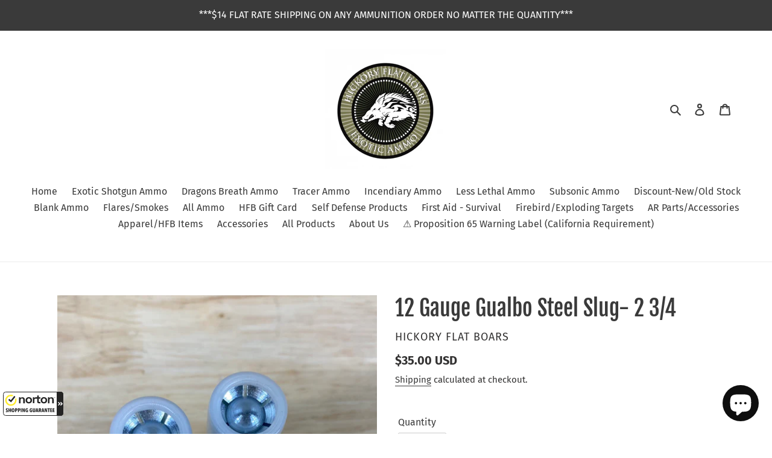

--- FILE ---
content_type: text/javascript; charset=utf-8
request_url: https://guarantee-cdn.com/SealCore/api/gjs?t=Msp196&SN=969382812&shop=hickory-flat-boars.myshopify.com
body_size: 1841
content:
/*

Shopping Guarantee Loader
Copyright 2025, BuySafe, Inc.
20250821
*/
var bs_R=window.bs_R||{},buySAFE=window.buySAFE||{},_GUARANTEE=window._GUARANTEE||buySAFE;
(function(a,c){a.T0=a.T0||new Date;if(!a.sRoot){a.sRootHost="https://seal.buysafe.com";a.sRoot=a.sRootHost+"/private/rollover/";for(var l=document.getElementsByTagName("script"),k=0;k<l.length;k++){var d=l[k].src;if(d&&(d=d.substr(0,100),d=d.match(/((.*)\/private\/.*\/)rollover(?:\.unpacked)?\.js/i)||d.match(/()(.*)\/(Web\/Seal|SealCore\/api)\/gjs/i))){a.sRootHost=d[2];a.sRoot=d[1]||a.sRootHost+"/private/rollover/";break}}}a.aExecQ=a.aExecQ||[];a.onEvent=function(b,f,g){if(b){var e=b.addEventListener;
b=b.attachEvent;e?e(f,g,!1):b&&b("on"+f,g)}};a.onLoad=function(b,f){if(b)if(a.fOnLoad||f||"complete"===document.readyState)b();else a.onEvent(window,"load",b)};a.AddJS=function(b,f,g){var e=document.createElement("script");e.type="text/javascript";e.async=!0;e.src=b;a.onLoad(function(){window.setTimeout(function(){var h=document.getElementsByTagName("script")[0];h&&h.parentNode&&h.parentNode.insertBefore(e,h)},f||10)},!g)};c.Loaded||(c.Hash||(c.Hash=""),c.Guarantee||(c.Guarantee={order:"",total:"",
email:""}),c.Seal||(c.Seal={bgcolor:"#FFFFFF"}),c.Button||(c.Button={bgcolor:"#FFFFFF"}),c.Loaded=1)})(bs_R,buySAFE);var buySAFESealConfig=buySAFE.Seal,buySAFEButtonConfig=buySAFE.Button;
(function(a){function c(e,h){h[e]||(h[e]=function(){a.aExecQ.push([e,h,arguments])})}a.onLoad(function(){a.fOnLoad=1});for(var l=[["+AffiliateSeal"],["+Button"],["+ButtonAjax"],["+ButtonAjaxInvisible"],["+ButtonInvisible"],["+Guarantee"],["+Kickers"],["+Seal"],["+TrustRatingSeal"],["+TrustSeal"],["buysafeGetAffiliateURL"],["Display",1]],k=[{},{pre:"WriteBuySafe"},{pre:"Write",obj:"buySAFE"}],d=0;d<l.length;d++)for(var b=1;b<k.length;b++){var f=k[b],g=l[d];g[b]||(g=g[0].replace(/^\+/,f.pre),c(g,f.obj&&
window[f.obj]||window))}a.AddJS(a.sRoot+"rollover.core.js",100)})(bs_R);
//  Client specific code
var buySAFE = window.buySAFE || {};
var _GUARANTEE = window._GUARANTEE || buySAFE;
if(!_GUARANTEE.Guarantee)  _GUARANTEE.Guarantee = { order:'', total:'', email:'' };
_GUARANTEE.Hash = 'zw%2fH792V9Q37x949c6ySONBnLE3Q4tJlr0DtNOSQDh6N7E2E6kJ5b3DBjaNTWfNzpRh%2fCl9Dp%2fkZEhLSNielHw%3d%3d';
_GUARANTEE.EnableClientDisplay = 1;
_GUARANTEE.Version = 'V4';
_GUARANTEE.NoOnTop = 1;
//CJSS
_GUARANTEE.SealCore   = 1;
_GUARANTEE.SealExt    = 'svg';
_GUARANTEE.KickerExt  = 'svg';
_GUARANTEE.PkgProtCartCheckoutFlag  = 3;  // 1 = cart, 2 = checkout, 3 = both
_GUARANTEE.BenefitsFlag = 23;

_GUARANTEE.Responsive = {
  Breakpoints : [ 480, 768 ],
  Seal : { Breakpoint : 1, SealV2 : { Mobile: { type: 'Tab',   bottom:'100px', NoAnimate: 0 }, Desktop: { type: 'Float', bottom:'30px',  NoAnimate: 0 } } },
};



_GUARANTEE.PkgProt_CartKicker = function() {

  // Only put Shopping Cart kickers in this block
if ( document.location.href.match( new RegExp("/cart", "i") ) ) {
  /*
  _GUARANTEE.InsertKickers = [
    {"loc":"Before","anchorTagName":"DIV","anchorID":"","anchorClass":"cart-subtotal","path":[],"kickerType":"Kicker Package Protection Text1","kickerStyle":"margin:0 0 20px 0;","containerTagName":"","containerStyle":"","responsive":[]}
  ];
  */
}

}
_GUARANTEE.PkgProt_CartKicker();



if ( document.location.href.match( new RegExp("/products/", "i") ) ) {
  _GUARANTEE.InsertKickers = [
    {"loc":"After","anchorTagName":"DIV","anchorID":"","anchorClass":"product-form__controls-group--submit","path":[],"kickerType":"Kicker Custom Text2","kickerStyle":"margin:10px 0 0 0;","containerTagName":"DIV","containerStyle":"text-align:center;","responsive":[]}
  ];
}

_GUARANTEE.PkgProtWidgetSubtext = { on: ' ', off: ' ' };
_GUARANTEE.ShopifyCheckoutButton = {
  page     : {
    CartUpdateObserver      : 'form.cart table',
    CheckoutContainer       : '.cart__submit-controls',
    ShopifyButton           : 'input[name="checkout"]',
    PrimaryButton           : { Style: 'display:block;clear:both; float:right; width:100%;' },
    SecondaryButton         : { Style: 'display:block;clear:both; float:right; width:100%; margin:1rem 0 0;',
                                Class: 'btn--secondary-accent',
                              },
  }
};



_GUARANTEE.WriteSeal();
bs_R.AddJS(bs_R.sRootHost+'/private/rollover/CartShopifyV2.js');
//CJSE


--- FILE ---
content_type: application/x-javascript; charset=utf-8
request_url: https://guarantee-cdn.com/Web/Seal/AltSealInfo.aspx?Info=1&PR=&CBF=bs_R.AltSeal&Elem=_GUARANTEE_SealSpan&SN=buysafeseal_1&HASH=zw%2fH792V9Q37x949c6ySONBnLE3Q4tJlr0DtNOSQDh6N7E2E6kJ5b3DBjaNTWfNzpRh%2fCl9Dp%2fkZEhLSNielHw%3d%3d&S=Large&T=M&MSPHASH=&fpc=&DP=br%3DChrome%3Bvr%3D131.0.0.0%3Bos%3DLinux%3Bsno%3Da&I=&TS=efb0cd3eg2
body_size: 656
content:
bs_R.AltSeal("_GUARANTEE_SealSpan","buysafeseal_1","zw%2fH792V9Q37x949c6ySONBnLE3Q4tJlr0DtNOSQDh6N7E2E6kJ5b3DBjaNTWfNzpRh%2fCl9Dp%2fkZEhLSNielHw%3d%3d","","Large","M","<filename>Custom BLX[11]/Web/Seal/images/MpCustom/MP969382812a_Seal_BLX.swf</filename><bsuid>f5fc7843-027f-4fb0-85bd-3799fe02672b_42</bsuid><Rollover>Guarantee</Rollover><Type>Bonded</Type><Persist>True</Persist><Affiliate>False</Affiliate><Free>False</Free><SealResponse PersistantSealOn=\"True\" RolloverName=\"Custom\" SetName=\"a\" DisplayFlag=\"-1\" SealType=\"Bonded\" UniqueId=\"f5fc7843-027f-4fb0-85bd-3799fe02672b_42\" RolloverType=\"Guarantee\" ShowSeal=\"True\" SealLocation=\"Custom BLX[11]/Web/Seal/images/MpCustom/MP969382812a_Seal_BLX.swf\" MarketplaceUserHash=\"6z3OacDPUXjwVFNnd7DI2Y/O20WVaL+aZyEY5aBnIJh0r6ibMv+DxZflIcSztx5tSDYBT2Y9aGxRdMUDGpHhsA==\" IsFreeBond=\"False\" IsAffiliateOnly=\"False\" />");

--- FILE ---
content_type: text/javascript; charset=utf-8
request_url: https://hickoryflatboars.com/products/norton-shopping-guarantee-with-package-protection.js
body_size: 1740
content:
{"id":8749005308072,"title":"Norton Shopping Guarantee with Package Protection","handle":"norton-shopping-guarantee-with-package-protection","description":"\u003cp\u003eProtect your purchase from lost, damaged, or stolen shipments, and enjoy 30 days of coverage from Norton Shopping Guarantee.\u003c\/p\u003e\u003cp\u003eWhen you add Norton Shopping Guarantee to your cart during checkout, you will receive our full suite of benefits including   Package Protection by EasyPost, Identity Theft Protection, a Purchase Guarantee, and a Low Price Guarantee.\u003c\/p\u003e\u003cp\u003eNorton Shopping Guarantee with Package Protection is the ultimate solution to shop with confidence on your favorite online stores,   with all around protection from purchase to delivery. Our service is designed to protect you from fraud, identity theft, and shipping damage,   ensuring that every purchase you make is secure and hassle-free.\u003c\/p\u003e\u003cp\u003e\u003ca href=\"https:\/\/norton.buysafe.com\/shoppers\/package-protection\/\" target=\"_blank\"\u003eLearn more about Norton Shopping Guarantee with Package Protection\u003c\/a\u003e.\u003c\/p\u003e","published_at":"2024-12-18T14:29:26-06:00","created_at":"2024-12-18T14:29:26-06:00","vendor":"Norton Shopping Guarantee","type":"NSG Purchase Protection","tags":["NSG Purchase Protection"],"price":98,"price_min":98,"price_max":9998,"available":true,"price_varies":true,"compare_at_price":98,"compare_at_price_min":98,"compare_at_price_max":9998,"compare_at_price_varies":true,"variants":[{"id":50828097552552,"title":"$.98","option1":"$.98","option2":null,"option3":null,"sku":"NSG-PROTECT-000-049","requires_shipping":false,"taxable":false,"featured_image":null,"available":true,"name":"Norton Shopping Guarantee with Package Protection - $.98","public_title":"$.98","options":["$.98"],"price":98,"weight":0,"compare_at_price":98,"inventory_management":null,"barcode":null,"requires_selling_plan":false,"selling_plan_allocations":[]},{"id":50828097585320,"title":"$1.08","option1":"$1.08","option2":null,"option3":null,"sku":"NSG-PROTECT-049-054","requires_shipping":false,"taxable":false,"featured_image":null,"available":true,"name":"Norton Shopping Guarantee with Package Protection - $1.08","public_title":"$1.08","options":["$1.08"],"price":108,"weight":0,"compare_at_price":108,"inventory_management":null,"barcode":null,"requires_selling_plan":false,"selling_plan_allocations":[]},{"id":50828097618088,"title":"$1.18","option1":"$1.18","option2":null,"option3":null,"sku":"NSG-PROTECT-054-059","requires_shipping":false,"taxable":false,"featured_image":null,"available":true,"name":"Norton Shopping Guarantee with Package Protection - $1.18","public_title":"$1.18","options":["$1.18"],"price":118,"weight":0,"compare_at_price":118,"inventory_management":null,"barcode":null,"requires_selling_plan":false,"selling_plan_allocations":[]},{"id":50828097650856,"title":"$1.28","option1":"$1.28","option2":null,"option3":null,"sku":"NSG-PROTECT-059-064","requires_shipping":false,"taxable":false,"featured_image":null,"available":true,"name":"Norton Shopping Guarantee with Package Protection - $1.28","public_title":"$1.28","options":["$1.28"],"price":128,"weight":0,"compare_at_price":128,"inventory_management":null,"barcode":null,"requires_selling_plan":false,"selling_plan_allocations":[]},{"id":50828097683624,"title":"$1.38","option1":"$1.38","option2":null,"option3":null,"sku":"NSG-PROTECT-064-069","requires_shipping":false,"taxable":false,"featured_image":null,"available":true,"name":"Norton Shopping Guarantee with Package Protection - $1.38","public_title":"$1.38","options":["$1.38"],"price":138,"weight":0,"compare_at_price":138,"inventory_management":null,"barcode":null,"requires_selling_plan":false,"selling_plan_allocations":[]},{"id":50828097716392,"title":"$1.48","option1":"$1.48","option2":null,"option3":null,"sku":"NSG-PROTECT-069-074","requires_shipping":false,"taxable":false,"featured_image":null,"available":true,"name":"Norton Shopping Guarantee with Package Protection - $1.48","public_title":"$1.48","options":["$1.48"],"price":148,"weight":0,"compare_at_price":148,"inventory_management":null,"barcode":null,"requires_selling_plan":false,"selling_plan_allocations":[]},{"id":50828097749160,"title":"$1.58","option1":"$1.58","option2":null,"option3":null,"sku":"NSG-PROTECT-074-079","requires_shipping":false,"taxable":false,"featured_image":null,"available":true,"name":"Norton Shopping Guarantee with Package Protection - $1.58","public_title":"$1.58","options":["$1.58"],"price":158,"weight":0,"compare_at_price":158,"inventory_management":null,"barcode":null,"requires_selling_plan":false,"selling_plan_allocations":[]},{"id":50828097781928,"title":"$1.78","option1":"$1.78","option2":null,"option3":null,"sku":"NSG-PROTECT-079-089","requires_shipping":false,"taxable":false,"featured_image":null,"available":true,"name":"Norton Shopping Guarantee with Package Protection - $1.78","public_title":"$1.78","options":["$1.78"],"price":178,"weight":0,"compare_at_price":178,"inventory_management":null,"barcode":null,"requires_selling_plan":false,"selling_plan_allocations":[]},{"id":50828097814696,"title":"$1.98","option1":"$1.98","option2":null,"option3":null,"sku":"NSG-PROTECT-089-099","requires_shipping":false,"taxable":false,"featured_image":null,"available":true,"name":"Norton Shopping Guarantee with Package Protection - $1.98","public_title":"$1.98","options":["$1.98"],"price":198,"weight":0,"compare_at_price":198,"inventory_management":null,"barcode":null,"requires_selling_plan":false,"selling_plan_allocations":[]},{"id":50828097847464,"title":"$2.18","option1":"$2.18","option2":null,"option3":null,"sku":"NSG-PROTECT-099-109","requires_shipping":false,"taxable":false,"featured_image":null,"available":true,"name":"Norton Shopping Guarantee with Package Protection - $2.18","public_title":"$2.18","options":["$2.18"],"price":218,"weight":0,"compare_at_price":218,"inventory_management":null,"barcode":null,"requires_selling_plan":false,"selling_plan_allocations":[]},{"id":50828097880232,"title":"$2.38","option1":"$2.38","option2":null,"option3":null,"sku":"NSG-PROTECT-109-119","requires_shipping":false,"taxable":false,"featured_image":null,"available":true,"name":"Norton Shopping Guarantee with Package Protection - $2.38","public_title":"$2.38","options":["$2.38"],"price":238,"weight":0,"compare_at_price":238,"inventory_management":null,"barcode":null,"requires_selling_plan":false,"selling_plan_allocations":[]},{"id":50828097913000,"title":"$2.58","option1":"$2.58","option2":null,"option3":null,"sku":"NSG-PROTECT-119-129","requires_shipping":false,"taxable":false,"featured_image":null,"available":true,"name":"Norton Shopping Guarantee with Package Protection - $2.58","public_title":"$2.58","options":["$2.58"],"price":258,"weight":0,"compare_at_price":258,"inventory_management":null,"barcode":null,"requires_selling_plan":false,"selling_plan_allocations":[]},{"id":50828097945768,"title":"$2.78","option1":"$2.78","option2":null,"option3":null,"sku":"NSG-PROTECT-129-139","requires_shipping":false,"taxable":false,"featured_image":null,"available":true,"name":"Norton Shopping Guarantee with Package Protection - $2.78","public_title":"$2.78","options":["$2.78"],"price":278,"weight":0,"compare_at_price":278,"inventory_management":null,"barcode":null,"requires_selling_plan":false,"selling_plan_allocations":[]},{"id":50828097978536,"title":"$2.98","option1":"$2.98","option2":null,"option3":null,"sku":"NSG-PROTECT-139-149","requires_shipping":false,"taxable":false,"featured_image":null,"available":true,"name":"Norton Shopping Guarantee with Package Protection - $2.98","public_title":"$2.98","options":["$2.98"],"price":298,"weight":0,"compare_at_price":298,"inventory_management":null,"barcode":null,"requires_selling_plan":false,"selling_plan_allocations":[]},{"id":50828098011304,"title":"$3.18","option1":"$3.18","option2":null,"option3":null,"sku":"NSG-PROTECT-149-159","requires_shipping":false,"taxable":false,"featured_image":null,"available":true,"name":"Norton Shopping Guarantee with Package Protection - $3.18","public_title":"$3.18","options":["$3.18"],"price":318,"weight":0,"compare_at_price":318,"inventory_management":null,"barcode":null,"requires_selling_plan":false,"selling_plan_allocations":[]},{"id":50828098044072,"title":"$3.38","option1":"$3.38","option2":null,"option3":null,"sku":"NSG-PROTECT-159-169","requires_shipping":false,"taxable":false,"featured_image":null,"available":true,"name":"Norton Shopping Guarantee with Package Protection - $3.38","public_title":"$3.38","options":["$3.38"],"price":338,"weight":0,"compare_at_price":338,"inventory_management":null,"barcode":null,"requires_selling_plan":false,"selling_plan_allocations":[]},{"id":50828098076840,"title":"$3.58","option1":"$3.58","option2":null,"option3":null,"sku":"NSG-PROTECT-169-179","requires_shipping":false,"taxable":false,"featured_image":null,"available":true,"name":"Norton Shopping Guarantee with Package Protection - $3.58","public_title":"$3.58","options":["$3.58"],"price":358,"weight":0,"compare_at_price":358,"inventory_management":null,"barcode":null,"requires_selling_plan":false,"selling_plan_allocations":[]},{"id":50828098109608,"title":"$3.78","option1":"$3.78","option2":null,"option3":null,"sku":"NSG-PROTECT-179-189","requires_shipping":false,"taxable":false,"featured_image":null,"available":true,"name":"Norton Shopping Guarantee with Package Protection - $3.78","public_title":"$3.78","options":["$3.78"],"price":378,"weight":0,"compare_at_price":378,"inventory_management":null,"barcode":null,"requires_selling_plan":false,"selling_plan_allocations":[]},{"id":50828098142376,"title":"$3.98","option1":"$3.98","option2":null,"option3":null,"sku":"NSG-PROTECT-189-199","requires_shipping":false,"taxable":false,"featured_image":null,"available":true,"name":"Norton Shopping Guarantee with Package Protection - $3.98","public_title":"$3.98","options":["$3.98"],"price":398,"weight":0,"compare_at_price":398,"inventory_management":null,"barcode":null,"requires_selling_plan":false,"selling_plan_allocations":[]},{"id":50828098175144,"title":"$4.48","option1":"$4.48","option2":null,"option3":null,"sku":"NSG-PROTECT-199-224","requires_shipping":false,"taxable":false,"featured_image":null,"available":true,"name":"Norton Shopping Guarantee with Package Protection - $4.48","public_title":"$4.48","options":["$4.48"],"price":448,"weight":0,"compare_at_price":448,"inventory_management":null,"barcode":null,"requires_selling_plan":false,"selling_plan_allocations":[]},{"id":50828098207912,"title":"$4.98","option1":"$4.98","option2":null,"option3":null,"sku":"NSG-PROTECT-224-249","requires_shipping":false,"taxable":false,"featured_image":null,"available":true,"name":"Norton Shopping Guarantee with Package Protection - $4.98","public_title":"$4.98","options":["$4.98"],"price":498,"weight":0,"compare_at_price":498,"inventory_management":null,"barcode":null,"requires_selling_plan":false,"selling_plan_allocations":[]},{"id":50828098240680,"title":"$5.48","option1":"$5.48","option2":null,"option3":null,"sku":"NSG-PROTECT-249-274","requires_shipping":false,"taxable":false,"featured_image":null,"available":true,"name":"Norton Shopping Guarantee with Package Protection - $5.48","public_title":"$5.48","options":["$5.48"],"price":548,"weight":0,"compare_at_price":548,"inventory_management":null,"barcode":null,"requires_selling_plan":false,"selling_plan_allocations":[]},{"id":50828098273448,"title":"$5.98","option1":"$5.98","option2":null,"option3":null,"sku":"NSG-PROTECT-274-299","requires_shipping":false,"taxable":false,"featured_image":null,"available":true,"name":"Norton Shopping Guarantee with Package Protection - $5.98","public_title":"$5.98","options":["$5.98"],"price":598,"weight":0,"compare_at_price":598,"inventory_management":null,"barcode":null,"requires_selling_plan":false,"selling_plan_allocations":[]},{"id":50828098306216,"title":"$6.48","option1":"$6.48","option2":null,"option3":null,"sku":"NSG-PROTECT-299-324","requires_shipping":false,"taxable":false,"featured_image":null,"available":true,"name":"Norton Shopping Guarantee with Package Protection - $6.48","public_title":"$6.48","options":["$6.48"],"price":648,"weight":0,"compare_at_price":648,"inventory_management":null,"barcode":null,"requires_selling_plan":false,"selling_plan_allocations":[]},{"id":50828098338984,"title":"$6.98","option1":"$6.98","option2":null,"option3":null,"sku":"NSG-PROTECT-324-349","requires_shipping":false,"taxable":false,"featured_image":null,"available":true,"name":"Norton Shopping Guarantee with Package Protection - $6.98","public_title":"$6.98","options":["$6.98"],"price":698,"weight":0,"compare_at_price":698,"inventory_management":null,"barcode":null,"requires_selling_plan":false,"selling_plan_allocations":[]},{"id":50828098371752,"title":"$7.48","option1":"$7.48","option2":null,"option3":null,"sku":"NSG-PROTECT-349-374","requires_shipping":false,"taxable":false,"featured_image":null,"available":true,"name":"Norton Shopping Guarantee with Package Protection - $7.48","public_title":"$7.48","options":["$7.48"],"price":748,"weight":0,"compare_at_price":748,"inventory_management":null,"barcode":null,"requires_selling_plan":false,"selling_plan_allocations":[]},{"id":50828098404520,"title":"$7.98","option1":"$7.98","option2":null,"option3":null,"sku":"NSG-PROTECT-374-399","requires_shipping":false,"taxable":false,"featured_image":null,"available":true,"name":"Norton Shopping Guarantee with Package Protection - $7.98","public_title":"$7.98","options":["$7.98"],"price":798,"weight":0,"compare_at_price":798,"inventory_management":null,"barcode":null,"requires_selling_plan":false,"selling_plan_allocations":[]},{"id":50828098437288,"title":"$8.48","option1":"$8.48","option2":null,"option3":null,"sku":"NSG-PROTECT-399-424","requires_shipping":false,"taxable":false,"featured_image":null,"available":true,"name":"Norton Shopping Guarantee with Package Protection - $8.48","public_title":"$8.48","options":["$8.48"],"price":848,"weight":0,"compare_at_price":848,"inventory_management":null,"barcode":null,"requires_selling_plan":false,"selling_plan_allocations":[]},{"id":50828098470056,"title":"$8.98","option1":"$8.98","option2":null,"option3":null,"sku":"NSG-PROTECT-424-449","requires_shipping":false,"taxable":false,"featured_image":null,"available":true,"name":"Norton Shopping Guarantee with Package Protection - $8.98","public_title":"$8.98","options":["$8.98"],"price":898,"weight":0,"compare_at_price":898,"inventory_management":null,"barcode":null,"requires_selling_plan":false,"selling_plan_allocations":[]},{"id":50828098502824,"title":"$9.98","option1":"$9.98","option2":null,"option3":null,"sku":"NSG-PROTECT-449-499","requires_shipping":false,"taxable":false,"featured_image":null,"available":true,"name":"Norton Shopping Guarantee with Package Protection - $9.98","public_title":"$9.98","options":["$9.98"],"price":998,"weight":0,"compare_at_price":998,"inventory_management":null,"barcode":null,"requires_selling_plan":false,"selling_plan_allocations":[]},{"id":50828098535592,"title":"$10.98","option1":"$10.98","option2":null,"option3":null,"sku":"NSG-PROTECT-499-549","requires_shipping":false,"taxable":false,"featured_image":null,"available":true,"name":"Norton Shopping Guarantee with Package Protection - $10.98","public_title":"$10.98","options":["$10.98"],"price":1098,"weight":0,"compare_at_price":1098,"inventory_management":null,"barcode":null,"requires_selling_plan":false,"selling_plan_allocations":[]},{"id":50828098568360,"title":"$11.98","option1":"$11.98","option2":null,"option3":null,"sku":"NSG-PROTECT-549-599","requires_shipping":false,"taxable":false,"featured_image":null,"available":true,"name":"Norton Shopping Guarantee with Package Protection - $11.98","public_title":"$11.98","options":["$11.98"],"price":1198,"weight":0,"compare_at_price":1198,"inventory_management":null,"barcode":null,"requires_selling_plan":false,"selling_plan_allocations":[]},{"id":50828098601128,"title":"$12.98","option1":"$12.98","option2":null,"option3":null,"sku":"NSG-PROTECT-599-649","requires_shipping":false,"taxable":false,"featured_image":null,"available":true,"name":"Norton Shopping Guarantee with Package Protection - $12.98","public_title":"$12.98","options":["$12.98"],"price":1298,"weight":0,"compare_at_price":1298,"inventory_management":null,"barcode":null,"requires_selling_plan":false,"selling_plan_allocations":[]},{"id":50828098633896,"title":"$13.98","option1":"$13.98","option2":null,"option3":null,"sku":"NSG-PROTECT-649-699","requires_shipping":false,"taxable":false,"featured_image":null,"available":true,"name":"Norton Shopping Guarantee with Package Protection - $13.98","public_title":"$13.98","options":["$13.98"],"price":1398,"weight":0,"compare_at_price":1398,"inventory_management":null,"barcode":null,"requires_selling_plan":false,"selling_plan_allocations":[]},{"id":50828098666664,"title":"$14.98","option1":"$14.98","option2":null,"option3":null,"sku":"NSG-PROTECT-699-749","requires_shipping":false,"taxable":false,"featured_image":null,"available":true,"name":"Norton Shopping Guarantee with Package Protection - $14.98","public_title":"$14.98","options":["$14.98"],"price":1498,"weight":0,"compare_at_price":1498,"inventory_management":null,"barcode":null,"requires_selling_plan":false,"selling_plan_allocations":[]},{"id":50828098699432,"title":"$15.98","option1":"$15.98","option2":null,"option3":null,"sku":"NSG-PROTECT-749-799","requires_shipping":false,"taxable":false,"featured_image":null,"available":true,"name":"Norton Shopping Guarantee with Package Protection - $15.98","public_title":"$15.98","options":["$15.98"],"price":1598,"weight":0,"compare_at_price":1598,"inventory_management":null,"barcode":null,"requires_selling_plan":false,"selling_plan_allocations":[]},{"id":50828098732200,"title":"$16.98","option1":"$16.98","option2":null,"option3":null,"sku":"NSG-PROTECT-799-849","requires_shipping":false,"taxable":false,"featured_image":null,"available":true,"name":"Norton Shopping Guarantee with Package Protection - $16.98","public_title":"$16.98","options":["$16.98"],"price":1698,"weight":0,"compare_at_price":1698,"inventory_management":null,"barcode":null,"requires_selling_plan":false,"selling_plan_allocations":[]},{"id":50828098764968,"title":"$17.98","option1":"$17.98","option2":null,"option3":null,"sku":"NSG-PROTECT-849-899","requires_shipping":false,"taxable":false,"featured_image":null,"available":true,"name":"Norton Shopping Guarantee with Package Protection - $17.98","public_title":"$17.98","options":["$17.98"],"price":1798,"weight":0,"compare_at_price":1798,"inventory_management":null,"barcode":null,"requires_selling_plan":false,"selling_plan_allocations":[]},{"id":50828098797736,"title":"$19.98","option1":"$19.98","option2":null,"option3":null,"sku":"NSG-PROTECT-899-999","requires_shipping":false,"taxable":false,"featured_image":null,"available":true,"name":"Norton Shopping Guarantee with Package Protection - $19.98","public_title":"$19.98","options":["$19.98"],"price":1998,"weight":0,"compare_at_price":1998,"inventory_management":null,"barcode":null,"requires_selling_plan":false,"selling_plan_allocations":[]},{"id":50828098830504,"title":"$21.98","option1":"$21.98","option2":null,"option3":null,"sku":"NSG-PROTECT-999-1099","requires_shipping":false,"taxable":false,"featured_image":null,"available":true,"name":"Norton Shopping Guarantee with Package Protection - $21.98","public_title":"$21.98","options":["$21.98"],"price":2198,"weight":0,"compare_at_price":2198,"inventory_management":null,"barcode":null,"requires_selling_plan":false,"selling_plan_allocations":[]},{"id":50828098863272,"title":"$23.98","option1":"$23.98","option2":null,"option3":null,"sku":"NSG-PROTECT-1099-1199","requires_shipping":false,"taxable":false,"featured_image":null,"available":true,"name":"Norton Shopping Guarantee with Package Protection - $23.98","public_title":"$23.98","options":["$23.98"],"price":2398,"weight":0,"compare_at_price":2398,"inventory_management":null,"barcode":null,"requires_selling_plan":false,"selling_plan_allocations":[]},{"id":50828098896040,"title":"$25.98","option1":"$25.98","option2":null,"option3":null,"sku":"NSG-PROTECT-1199-1299","requires_shipping":false,"taxable":false,"featured_image":null,"available":true,"name":"Norton Shopping Guarantee with Package Protection - $25.98","public_title":"$25.98","options":["$25.98"],"price":2598,"weight":0,"compare_at_price":2598,"inventory_management":null,"barcode":null,"requires_selling_plan":false,"selling_plan_allocations":[]},{"id":50828098928808,"title":"$27.98","option1":"$27.98","option2":null,"option3":null,"sku":"NSG-PROTECT-1299-1399","requires_shipping":false,"taxable":false,"featured_image":null,"available":true,"name":"Norton Shopping Guarantee with Package Protection - $27.98","public_title":"$27.98","options":["$27.98"],"price":2798,"weight":0,"compare_at_price":2798,"inventory_management":null,"barcode":null,"requires_selling_plan":false,"selling_plan_allocations":[]},{"id":50828098961576,"title":"$29.98","option1":"$29.98","option2":null,"option3":null,"sku":"NSG-PROTECT-1399-1499","requires_shipping":false,"taxable":false,"featured_image":null,"available":true,"name":"Norton Shopping Guarantee with Package Protection - $29.98","public_title":"$29.98","options":["$29.98"],"price":2998,"weight":0,"compare_at_price":2998,"inventory_management":null,"barcode":null,"requires_selling_plan":false,"selling_plan_allocations":[]},{"id":50828098994344,"title":"$31.98","option1":"$31.98","option2":null,"option3":null,"sku":"NSG-PROTECT-1499-1599","requires_shipping":false,"taxable":false,"featured_image":null,"available":true,"name":"Norton Shopping Guarantee with Package Protection - $31.98","public_title":"$31.98","options":["$31.98"],"price":3198,"weight":0,"compare_at_price":3198,"inventory_management":null,"barcode":null,"requires_selling_plan":false,"selling_plan_allocations":[]},{"id":50828099027112,"title":"$33.98","option1":"$33.98","option2":null,"option3":null,"sku":"NSG-PROTECT-1599-1699","requires_shipping":false,"taxable":false,"featured_image":null,"available":true,"name":"Norton Shopping Guarantee with Package Protection - $33.98","public_title":"$33.98","options":["$33.98"],"price":3398,"weight":0,"compare_at_price":3398,"inventory_management":null,"barcode":null,"requires_selling_plan":false,"selling_plan_allocations":[]},{"id":50828099059880,"title":"$35.98","option1":"$35.98","option2":null,"option3":null,"sku":"NSG-PROTECT-1699-1799","requires_shipping":false,"taxable":false,"featured_image":null,"available":true,"name":"Norton Shopping Guarantee with Package Protection - $35.98","public_title":"$35.98","options":["$35.98"],"price":3598,"weight":0,"compare_at_price":3598,"inventory_management":null,"barcode":null,"requires_selling_plan":false,"selling_plan_allocations":[]},{"id":50828099092648,"title":"$37.98","option1":"$37.98","option2":null,"option3":null,"sku":"NSG-PROTECT-1799-1899","requires_shipping":false,"taxable":false,"featured_image":null,"available":true,"name":"Norton Shopping Guarantee with Package Protection - $37.98","public_title":"$37.98","options":["$37.98"],"price":3798,"weight":0,"compare_at_price":3798,"inventory_management":null,"barcode":null,"requires_selling_plan":false,"selling_plan_allocations":[]},{"id":50828099125416,"title":"$39.98","option1":"$39.98","option2":null,"option3":null,"sku":"NSG-PROTECT-1899-1999","requires_shipping":false,"taxable":false,"featured_image":null,"available":true,"name":"Norton Shopping Guarantee with Package Protection - $39.98","public_title":"$39.98","options":["$39.98"],"price":3998,"weight":0,"compare_at_price":3998,"inventory_management":null,"barcode":null,"requires_selling_plan":false,"selling_plan_allocations":[]},{"id":50828099158184,"title":"$41.98","option1":"$41.98","option2":null,"option3":null,"sku":"NSG-PROTECT-1999-2099","requires_shipping":false,"taxable":false,"featured_image":null,"available":true,"name":"Norton Shopping Guarantee with Package Protection - $41.98","public_title":"$41.98","options":["$41.98"],"price":4198,"weight":0,"compare_at_price":4198,"inventory_management":null,"barcode":null,"requires_selling_plan":false,"selling_plan_allocations":[]},{"id":50828099190952,"title":"$43.98","option1":"$43.98","option2":null,"option3":null,"sku":"NSG-PROTECT-2099-2199","requires_shipping":false,"taxable":false,"featured_image":null,"available":true,"name":"Norton Shopping Guarantee with Package Protection - $43.98","public_title":"$43.98","options":["$43.98"],"price":4398,"weight":0,"compare_at_price":4398,"inventory_management":null,"barcode":null,"requires_selling_plan":false,"selling_plan_allocations":[]},{"id":50828099223720,"title":"$45.98","option1":"$45.98","option2":null,"option3":null,"sku":"NSG-PROTECT-2199-2299","requires_shipping":false,"taxable":false,"featured_image":null,"available":true,"name":"Norton Shopping Guarantee with Package Protection - $45.98","public_title":"$45.98","options":["$45.98"],"price":4598,"weight":0,"compare_at_price":4598,"inventory_management":null,"barcode":null,"requires_selling_plan":false,"selling_plan_allocations":[]},{"id":50828099256488,"title":"$47.98","option1":"$47.98","option2":null,"option3":null,"sku":"NSG-PROTECT-2299-2399","requires_shipping":false,"taxable":false,"featured_image":null,"available":true,"name":"Norton Shopping Guarantee with Package Protection - $47.98","public_title":"$47.98","options":["$47.98"],"price":4798,"weight":0,"compare_at_price":4798,"inventory_management":null,"barcode":null,"requires_selling_plan":false,"selling_plan_allocations":[]},{"id":50828099289256,"title":"$49.98","option1":"$49.98","option2":null,"option3":null,"sku":"NSG-PROTECT-2399-2499","requires_shipping":false,"taxable":false,"featured_image":null,"available":true,"name":"Norton Shopping Guarantee with Package Protection - $49.98","public_title":"$49.98","options":["$49.98"],"price":4998,"weight":0,"compare_at_price":4998,"inventory_management":null,"barcode":null,"requires_selling_plan":false,"selling_plan_allocations":[]},{"id":50828099322024,"title":"$54.98","option1":"$54.98","option2":null,"option3":null,"sku":"NSG-PROTECT-2499-2749","requires_shipping":false,"taxable":false,"featured_image":null,"available":true,"name":"Norton Shopping Guarantee with Package Protection - $54.98","public_title":"$54.98","options":["$54.98"],"price":5498,"weight":0,"compare_at_price":5498,"inventory_management":null,"barcode":null,"requires_selling_plan":false,"selling_plan_allocations":[]},{"id":50828099354792,"title":"$59.98","option1":"$59.98","option2":null,"option3":null,"sku":"NSG-PROTECT-2749-2999","requires_shipping":false,"taxable":false,"featured_image":null,"available":true,"name":"Norton Shopping Guarantee with Package Protection - $59.98","public_title":"$59.98","options":["$59.98"],"price":5998,"weight":0,"compare_at_price":5998,"inventory_management":null,"barcode":null,"requires_selling_plan":false,"selling_plan_allocations":[]},{"id":50828099387560,"title":"$64.98","option1":"$64.98","option2":null,"option3":null,"sku":"NSG-PROTECT-2999-3249","requires_shipping":false,"taxable":false,"featured_image":null,"available":true,"name":"Norton Shopping Guarantee with Package Protection - $64.98","public_title":"$64.98","options":["$64.98"],"price":6498,"weight":0,"compare_at_price":6498,"inventory_management":null,"barcode":null,"requires_selling_plan":false,"selling_plan_allocations":[]},{"id":50828099420328,"title":"$69.98","option1":"$69.98","option2":null,"option3":null,"sku":"NSG-PROTECT-3249-3499","requires_shipping":false,"taxable":false,"featured_image":null,"available":true,"name":"Norton Shopping Guarantee with Package Protection - $69.98","public_title":"$69.98","options":["$69.98"],"price":6998,"weight":0,"compare_at_price":6998,"inventory_management":null,"barcode":null,"requires_selling_plan":false,"selling_plan_allocations":[]},{"id":50828099453096,"title":"$74.98","option1":"$74.98","option2":null,"option3":null,"sku":"NSG-PROTECT-3499-3749","requires_shipping":false,"taxable":false,"featured_image":null,"available":true,"name":"Norton Shopping Guarantee with Package Protection - $74.98","public_title":"$74.98","options":["$74.98"],"price":7498,"weight":0,"compare_at_price":7498,"inventory_management":null,"barcode":null,"requires_selling_plan":false,"selling_plan_allocations":[]},{"id":50828099485864,"title":"$79.98","option1":"$79.98","option2":null,"option3":null,"sku":"NSG-PROTECT-3749-3999","requires_shipping":false,"taxable":false,"featured_image":null,"available":true,"name":"Norton Shopping Guarantee with Package Protection - $79.98","public_title":"$79.98","options":["$79.98"],"price":7998,"weight":0,"compare_at_price":7998,"inventory_management":null,"barcode":null,"requires_selling_plan":false,"selling_plan_allocations":[]},{"id":50828099518632,"title":"$89.98","option1":"$89.98","option2":null,"option3":null,"sku":"NSG-PROTECT-3999-4499","requires_shipping":false,"taxable":false,"featured_image":null,"available":true,"name":"Norton Shopping Guarantee with Package Protection - $89.98","public_title":"$89.98","options":["$89.98"],"price":8998,"weight":0,"compare_at_price":8998,"inventory_management":null,"barcode":null,"requires_selling_plan":false,"selling_plan_allocations":[]},{"id":50828099551400,"title":"$99.98","option1":"$99.98","option2":null,"option3":null,"sku":"NSG-PROTECT-4499-4999","requires_shipping":false,"taxable":false,"featured_image":null,"available":true,"name":"Norton Shopping Guarantee with Package Protection - $99.98","public_title":"$99.98","options":["$99.98"],"price":9998,"weight":0,"compare_at_price":9998,"inventory_management":null,"barcode":null,"requires_selling_plan":false,"selling_plan_allocations":[]}],"images":["\/\/cdn.shopify.com\/s\/files\/1\/0580\/5067\/4856\/files\/ico-bundle-new-in-cart.png?v=1734553769"],"featured_image":"\/\/cdn.shopify.com\/s\/files\/1\/0580\/5067\/4856\/files\/ico-bundle-new-in-cart.png?v=1734553769","options":[{"name":"Price","position":1,"values":["$.98","$1.08","$1.18","$1.28","$1.38","$1.48","$1.58","$1.78","$1.98","$2.18","$2.38","$2.58","$2.78","$2.98","$3.18","$3.38","$3.58","$3.78","$3.98","$4.48","$4.98","$5.48","$5.98","$6.48","$6.98","$7.48","$7.98","$8.48","$8.98","$9.98","$10.98","$11.98","$12.98","$13.98","$14.98","$15.98","$16.98","$17.98","$19.98","$21.98","$23.98","$25.98","$27.98","$29.98","$31.98","$33.98","$35.98","$37.98","$39.98","$41.98","$43.98","$45.98","$47.98","$49.98","$54.98","$59.98","$64.98","$69.98","$74.98","$79.98","$89.98","$99.98"]}],"url":"\/products\/norton-shopping-guarantee-with-package-protection","media":[{"alt":"Norton Shopping Guarantee with Package Protection","id":32997424005288,"position":1,"preview_image":{"aspect_ratio":1.0,"height":1200,"width":1200,"src":"https:\/\/cdn.shopify.com\/s\/files\/1\/0580\/5067\/4856\/files\/ico-bundle-new-in-cart.png?v=1734553769"},"aspect_ratio":1.0,"height":1200,"media_type":"image","src":"https:\/\/cdn.shopify.com\/s\/files\/1\/0580\/5067\/4856\/files\/ico-bundle-new-in-cart.png?v=1734553769","width":1200}],"requires_selling_plan":false,"selling_plan_groups":[]}